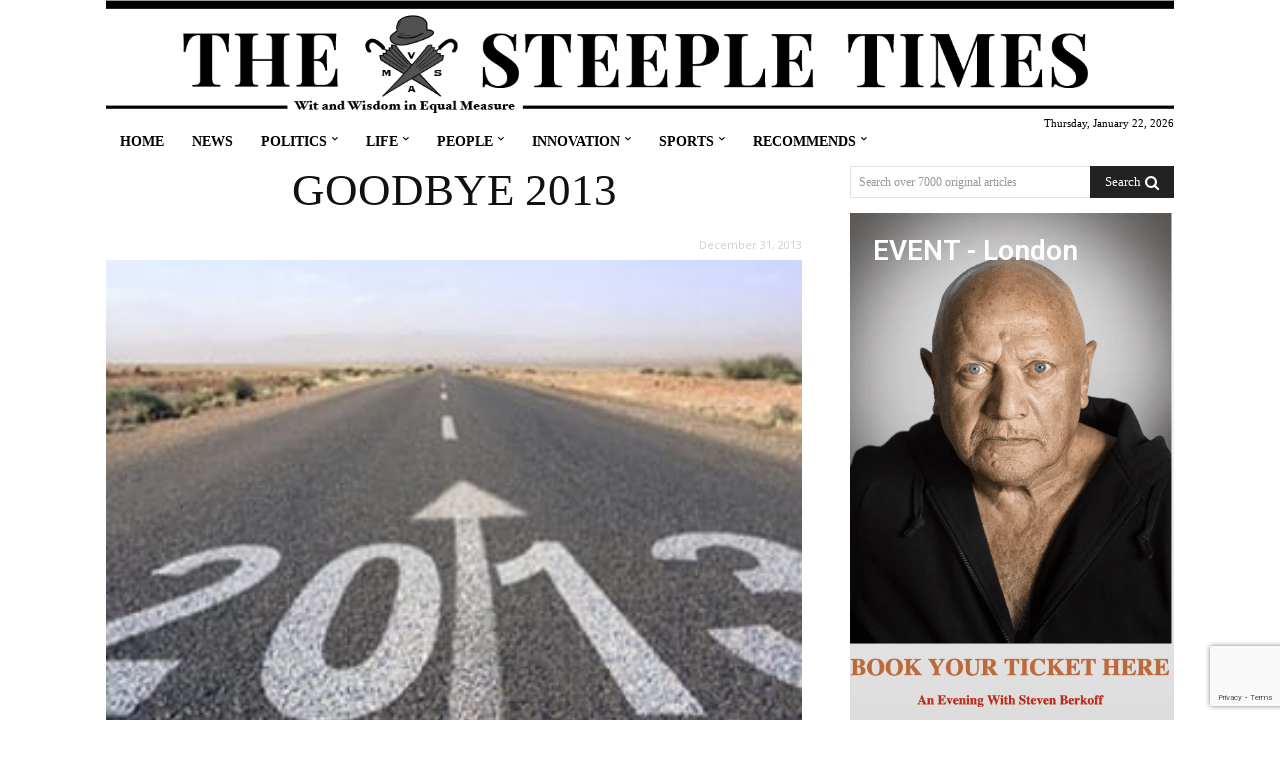

--- FILE ---
content_type: text/html; charset=utf-8
request_url: https://www.google.com/recaptcha/api2/anchor?ar=1&k=6LenchkrAAAAABGOUndRD-5bxk50QQNBroVMdIHu&co=aHR0cHM6Ly93d3cudGhlc3RlZXBsZXRpbWVzLmNvbTo0NDM.&hl=en&v=PoyoqOPhxBO7pBk68S4YbpHZ&size=invisible&anchor-ms=20000&execute-ms=30000&cb=ma74xhyd7uj
body_size: 48587
content:
<!DOCTYPE HTML><html dir="ltr" lang="en"><head><meta http-equiv="Content-Type" content="text/html; charset=UTF-8">
<meta http-equiv="X-UA-Compatible" content="IE=edge">
<title>reCAPTCHA</title>
<style type="text/css">
/* cyrillic-ext */
@font-face {
  font-family: 'Roboto';
  font-style: normal;
  font-weight: 400;
  font-stretch: 100%;
  src: url(//fonts.gstatic.com/s/roboto/v48/KFO7CnqEu92Fr1ME7kSn66aGLdTylUAMa3GUBHMdazTgWw.woff2) format('woff2');
  unicode-range: U+0460-052F, U+1C80-1C8A, U+20B4, U+2DE0-2DFF, U+A640-A69F, U+FE2E-FE2F;
}
/* cyrillic */
@font-face {
  font-family: 'Roboto';
  font-style: normal;
  font-weight: 400;
  font-stretch: 100%;
  src: url(//fonts.gstatic.com/s/roboto/v48/KFO7CnqEu92Fr1ME7kSn66aGLdTylUAMa3iUBHMdazTgWw.woff2) format('woff2');
  unicode-range: U+0301, U+0400-045F, U+0490-0491, U+04B0-04B1, U+2116;
}
/* greek-ext */
@font-face {
  font-family: 'Roboto';
  font-style: normal;
  font-weight: 400;
  font-stretch: 100%;
  src: url(//fonts.gstatic.com/s/roboto/v48/KFO7CnqEu92Fr1ME7kSn66aGLdTylUAMa3CUBHMdazTgWw.woff2) format('woff2');
  unicode-range: U+1F00-1FFF;
}
/* greek */
@font-face {
  font-family: 'Roboto';
  font-style: normal;
  font-weight: 400;
  font-stretch: 100%;
  src: url(//fonts.gstatic.com/s/roboto/v48/KFO7CnqEu92Fr1ME7kSn66aGLdTylUAMa3-UBHMdazTgWw.woff2) format('woff2');
  unicode-range: U+0370-0377, U+037A-037F, U+0384-038A, U+038C, U+038E-03A1, U+03A3-03FF;
}
/* math */
@font-face {
  font-family: 'Roboto';
  font-style: normal;
  font-weight: 400;
  font-stretch: 100%;
  src: url(//fonts.gstatic.com/s/roboto/v48/KFO7CnqEu92Fr1ME7kSn66aGLdTylUAMawCUBHMdazTgWw.woff2) format('woff2');
  unicode-range: U+0302-0303, U+0305, U+0307-0308, U+0310, U+0312, U+0315, U+031A, U+0326-0327, U+032C, U+032F-0330, U+0332-0333, U+0338, U+033A, U+0346, U+034D, U+0391-03A1, U+03A3-03A9, U+03B1-03C9, U+03D1, U+03D5-03D6, U+03F0-03F1, U+03F4-03F5, U+2016-2017, U+2034-2038, U+203C, U+2040, U+2043, U+2047, U+2050, U+2057, U+205F, U+2070-2071, U+2074-208E, U+2090-209C, U+20D0-20DC, U+20E1, U+20E5-20EF, U+2100-2112, U+2114-2115, U+2117-2121, U+2123-214F, U+2190, U+2192, U+2194-21AE, U+21B0-21E5, U+21F1-21F2, U+21F4-2211, U+2213-2214, U+2216-22FF, U+2308-230B, U+2310, U+2319, U+231C-2321, U+2336-237A, U+237C, U+2395, U+239B-23B7, U+23D0, U+23DC-23E1, U+2474-2475, U+25AF, U+25B3, U+25B7, U+25BD, U+25C1, U+25CA, U+25CC, U+25FB, U+266D-266F, U+27C0-27FF, U+2900-2AFF, U+2B0E-2B11, U+2B30-2B4C, U+2BFE, U+3030, U+FF5B, U+FF5D, U+1D400-1D7FF, U+1EE00-1EEFF;
}
/* symbols */
@font-face {
  font-family: 'Roboto';
  font-style: normal;
  font-weight: 400;
  font-stretch: 100%;
  src: url(//fonts.gstatic.com/s/roboto/v48/KFO7CnqEu92Fr1ME7kSn66aGLdTylUAMaxKUBHMdazTgWw.woff2) format('woff2');
  unicode-range: U+0001-000C, U+000E-001F, U+007F-009F, U+20DD-20E0, U+20E2-20E4, U+2150-218F, U+2190, U+2192, U+2194-2199, U+21AF, U+21E6-21F0, U+21F3, U+2218-2219, U+2299, U+22C4-22C6, U+2300-243F, U+2440-244A, U+2460-24FF, U+25A0-27BF, U+2800-28FF, U+2921-2922, U+2981, U+29BF, U+29EB, U+2B00-2BFF, U+4DC0-4DFF, U+FFF9-FFFB, U+10140-1018E, U+10190-1019C, U+101A0, U+101D0-101FD, U+102E0-102FB, U+10E60-10E7E, U+1D2C0-1D2D3, U+1D2E0-1D37F, U+1F000-1F0FF, U+1F100-1F1AD, U+1F1E6-1F1FF, U+1F30D-1F30F, U+1F315, U+1F31C, U+1F31E, U+1F320-1F32C, U+1F336, U+1F378, U+1F37D, U+1F382, U+1F393-1F39F, U+1F3A7-1F3A8, U+1F3AC-1F3AF, U+1F3C2, U+1F3C4-1F3C6, U+1F3CA-1F3CE, U+1F3D4-1F3E0, U+1F3ED, U+1F3F1-1F3F3, U+1F3F5-1F3F7, U+1F408, U+1F415, U+1F41F, U+1F426, U+1F43F, U+1F441-1F442, U+1F444, U+1F446-1F449, U+1F44C-1F44E, U+1F453, U+1F46A, U+1F47D, U+1F4A3, U+1F4B0, U+1F4B3, U+1F4B9, U+1F4BB, U+1F4BF, U+1F4C8-1F4CB, U+1F4D6, U+1F4DA, U+1F4DF, U+1F4E3-1F4E6, U+1F4EA-1F4ED, U+1F4F7, U+1F4F9-1F4FB, U+1F4FD-1F4FE, U+1F503, U+1F507-1F50B, U+1F50D, U+1F512-1F513, U+1F53E-1F54A, U+1F54F-1F5FA, U+1F610, U+1F650-1F67F, U+1F687, U+1F68D, U+1F691, U+1F694, U+1F698, U+1F6AD, U+1F6B2, U+1F6B9-1F6BA, U+1F6BC, U+1F6C6-1F6CF, U+1F6D3-1F6D7, U+1F6E0-1F6EA, U+1F6F0-1F6F3, U+1F6F7-1F6FC, U+1F700-1F7FF, U+1F800-1F80B, U+1F810-1F847, U+1F850-1F859, U+1F860-1F887, U+1F890-1F8AD, U+1F8B0-1F8BB, U+1F8C0-1F8C1, U+1F900-1F90B, U+1F93B, U+1F946, U+1F984, U+1F996, U+1F9E9, U+1FA00-1FA6F, U+1FA70-1FA7C, U+1FA80-1FA89, U+1FA8F-1FAC6, U+1FACE-1FADC, U+1FADF-1FAE9, U+1FAF0-1FAF8, U+1FB00-1FBFF;
}
/* vietnamese */
@font-face {
  font-family: 'Roboto';
  font-style: normal;
  font-weight: 400;
  font-stretch: 100%;
  src: url(//fonts.gstatic.com/s/roboto/v48/KFO7CnqEu92Fr1ME7kSn66aGLdTylUAMa3OUBHMdazTgWw.woff2) format('woff2');
  unicode-range: U+0102-0103, U+0110-0111, U+0128-0129, U+0168-0169, U+01A0-01A1, U+01AF-01B0, U+0300-0301, U+0303-0304, U+0308-0309, U+0323, U+0329, U+1EA0-1EF9, U+20AB;
}
/* latin-ext */
@font-face {
  font-family: 'Roboto';
  font-style: normal;
  font-weight: 400;
  font-stretch: 100%;
  src: url(//fonts.gstatic.com/s/roboto/v48/KFO7CnqEu92Fr1ME7kSn66aGLdTylUAMa3KUBHMdazTgWw.woff2) format('woff2');
  unicode-range: U+0100-02BA, U+02BD-02C5, U+02C7-02CC, U+02CE-02D7, U+02DD-02FF, U+0304, U+0308, U+0329, U+1D00-1DBF, U+1E00-1E9F, U+1EF2-1EFF, U+2020, U+20A0-20AB, U+20AD-20C0, U+2113, U+2C60-2C7F, U+A720-A7FF;
}
/* latin */
@font-face {
  font-family: 'Roboto';
  font-style: normal;
  font-weight: 400;
  font-stretch: 100%;
  src: url(//fonts.gstatic.com/s/roboto/v48/KFO7CnqEu92Fr1ME7kSn66aGLdTylUAMa3yUBHMdazQ.woff2) format('woff2');
  unicode-range: U+0000-00FF, U+0131, U+0152-0153, U+02BB-02BC, U+02C6, U+02DA, U+02DC, U+0304, U+0308, U+0329, U+2000-206F, U+20AC, U+2122, U+2191, U+2193, U+2212, U+2215, U+FEFF, U+FFFD;
}
/* cyrillic-ext */
@font-face {
  font-family: 'Roboto';
  font-style: normal;
  font-weight: 500;
  font-stretch: 100%;
  src: url(//fonts.gstatic.com/s/roboto/v48/KFO7CnqEu92Fr1ME7kSn66aGLdTylUAMa3GUBHMdazTgWw.woff2) format('woff2');
  unicode-range: U+0460-052F, U+1C80-1C8A, U+20B4, U+2DE0-2DFF, U+A640-A69F, U+FE2E-FE2F;
}
/* cyrillic */
@font-face {
  font-family: 'Roboto';
  font-style: normal;
  font-weight: 500;
  font-stretch: 100%;
  src: url(//fonts.gstatic.com/s/roboto/v48/KFO7CnqEu92Fr1ME7kSn66aGLdTylUAMa3iUBHMdazTgWw.woff2) format('woff2');
  unicode-range: U+0301, U+0400-045F, U+0490-0491, U+04B0-04B1, U+2116;
}
/* greek-ext */
@font-face {
  font-family: 'Roboto';
  font-style: normal;
  font-weight: 500;
  font-stretch: 100%;
  src: url(//fonts.gstatic.com/s/roboto/v48/KFO7CnqEu92Fr1ME7kSn66aGLdTylUAMa3CUBHMdazTgWw.woff2) format('woff2');
  unicode-range: U+1F00-1FFF;
}
/* greek */
@font-face {
  font-family: 'Roboto';
  font-style: normal;
  font-weight: 500;
  font-stretch: 100%;
  src: url(//fonts.gstatic.com/s/roboto/v48/KFO7CnqEu92Fr1ME7kSn66aGLdTylUAMa3-UBHMdazTgWw.woff2) format('woff2');
  unicode-range: U+0370-0377, U+037A-037F, U+0384-038A, U+038C, U+038E-03A1, U+03A3-03FF;
}
/* math */
@font-face {
  font-family: 'Roboto';
  font-style: normal;
  font-weight: 500;
  font-stretch: 100%;
  src: url(//fonts.gstatic.com/s/roboto/v48/KFO7CnqEu92Fr1ME7kSn66aGLdTylUAMawCUBHMdazTgWw.woff2) format('woff2');
  unicode-range: U+0302-0303, U+0305, U+0307-0308, U+0310, U+0312, U+0315, U+031A, U+0326-0327, U+032C, U+032F-0330, U+0332-0333, U+0338, U+033A, U+0346, U+034D, U+0391-03A1, U+03A3-03A9, U+03B1-03C9, U+03D1, U+03D5-03D6, U+03F0-03F1, U+03F4-03F5, U+2016-2017, U+2034-2038, U+203C, U+2040, U+2043, U+2047, U+2050, U+2057, U+205F, U+2070-2071, U+2074-208E, U+2090-209C, U+20D0-20DC, U+20E1, U+20E5-20EF, U+2100-2112, U+2114-2115, U+2117-2121, U+2123-214F, U+2190, U+2192, U+2194-21AE, U+21B0-21E5, U+21F1-21F2, U+21F4-2211, U+2213-2214, U+2216-22FF, U+2308-230B, U+2310, U+2319, U+231C-2321, U+2336-237A, U+237C, U+2395, U+239B-23B7, U+23D0, U+23DC-23E1, U+2474-2475, U+25AF, U+25B3, U+25B7, U+25BD, U+25C1, U+25CA, U+25CC, U+25FB, U+266D-266F, U+27C0-27FF, U+2900-2AFF, U+2B0E-2B11, U+2B30-2B4C, U+2BFE, U+3030, U+FF5B, U+FF5D, U+1D400-1D7FF, U+1EE00-1EEFF;
}
/* symbols */
@font-face {
  font-family: 'Roboto';
  font-style: normal;
  font-weight: 500;
  font-stretch: 100%;
  src: url(//fonts.gstatic.com/s/roboto/v48/KFO7CnqEu92Fr1ME7kSn66aGLdTylUAMaxKUBHMdazTgWw.woff2) format('woff2');
  unicode-range: U+0001-000C, U+000E-001F, U+007F-009F, U+20DD-20E0, U+20E2-20E4, U+2150-218F, U+2190, U+2192, U+2194-2199, U+21AF, U+21E6-21F0, U+21F3, U+2218-2219, U+2299, U+22C4-22C6, U+2300-243F, U+2440-244A, U+2460-24FF, U+25A0-27BF, U+2800-28FF, U+2921-2922, U+2981, U+29BF, U+29EB, U+2B00-2BFF, U+4DC0-4DFF, U+FFF9-FFFB, U+10140-1018E, U+10190-1019C, U+101A0, U+101D0-101FD, U+102E0-102FB, U+10E60-10E7E, U+1D2C0-1D2D3, U+1D2E0-1D37F, U+1F000-1F0FF, U+1F100-1F1AD, U+1F1E6-1F1FF, U+1F30D-1F30F, U+1F315, U+1F31C, U+1F31E, U+1F320-1F32C, U+1F336, U+1F378, U+1F37D, U+1F382, U+1F393-1F39F, U+1F3A7-1F3A8, U+1F3AC-1F3AF, U+1F3C2, U+1F3C4-1F3C6, U+1F3CA-1F3CE, U+1F3D4-1F3E0, U+1F3ED, U+1F3F1-1F3F3, U+1F3F5-1F3F7, U+1F408, U+1F415, U+1F41F, U+1F426, U+1F43F, U+1F441-1F442, U+1F444, U+1F446-1F449, U+1F44C-1F44E, U+1F453, U+1F46A, U+1F47D, U+1F4A3, U+1F4B0, U+1F4B3, U+1F4B9, U+1F4BB, U+1F4BF, U+1F4C8-1F4CB, U+1F4D6, U+1F4DA, U+1F4DF, U+1F4E3-1F4E6, U+1F4EA-1F4ED, U+1F4F7, U+1F4F9-1F4FB, U+1F4FD-1F4FE, U+1F503, U+1F507-1F50B, U+1F50D, U+1F512-1F513, U+1F53E-1F54A, U+1F54F-1F5FA, U+1F610, U+1F650-1F67F, U+1F687, U+1F68D, U+1F691, U+1F694, U+1F698, U+1F6AD, U+1F6B2, U+1F6B9-1F6BA, U+1F6BC, U+1F6C6-1F6CF, U+1F6D3-1F6D7, U+1F6E0-1F6EA, U+1F6F0-1F6F3, U+1F6F7-1F6FC, U+1F700-1F7FF, U+1F800-1F80B, U+1F810-1F847, U+1F850-1F859, U+1F860-1F887, U+1F890-1F8AD, U+1F8B0-1F8BB, U+1F8C0-1F8C1, U+1F900-1F90B, U+1F93B, U+1F946, U+1F984, U+1F996, U+1F9E9, U+1FA00-1FA6F, U+1FA70-1FA7C, U+1FA80-1FA89, U+1FA8F-1FAC6, U+1FACE-1FADC, U+1FADF-1FAE9, U+1FAF0-1FAF8, U+1FB00-1FBFF;
}
/* vietnamese */
@font-face {
  font-family: 'Roboto';
  font-style: normal;
  font-weight: 500;
  font-stretch: 100%;
  src: url(//fonts.gstatic.com/s/roboto/v48/KFO7CnqEu92Fr1ME7kSn66aGLdTylUAMa3OUBHMdazTgWw.woff2) format('woff2');
  unicode-range: U+0102-0103, U+0110-0111, U+0128-0129, U+0168-0169, U+01A0-01A1, U+01AF-01B0, U+0300-0301, U+0303-0304, U+0308-0309, U+0323, U+0329, U+1EA0-1EF9, U+20AB;
}
/* latin-ext */
@font-face {
  font-family: 'Roboto';
  font-style: normal;
  font-weight: 500;
  font-stretch: 100%;
  src: url(//fonts.gstatic.com/s/roboto/v48/KFO7CnqEu92Fr1ME7kSn66aGLdTylUAMa3KUBHMdazTgWw.woff2) format('woff2');
  unicode-range: U+0100-02BA, U+02BD-02C5, U+02C7-02CC, U+02CE-02D7, U+02DD-02FF, U+0304, U+0308, U+0329, U+1D00-1DBF, U+1E00-1E9F, U+1EF2-1EFF, U+2020, U+20A0-20AB, U+20AD-20C0, U+2113, U+2C60-2C7F, U+A720-A7FF;
}
/* latin */
@font-face {
  font-family: 'Roboto';
  font-style: normal;
  font-weight: 500;
  font-stretch: 100%;
  src: url(//fonts.gstatic.com/s/roboto/v48/KFO7CnqEu92Fr1ME7kSn66aGLdTylUAMa3yUBHMdazQ.woff2) format('woff2');
  unicode-range: U+0000-00FF, U+0131, U+0152-0153, U+02BB-02BC, U+02C6, U+02DA, U+02DC, U+0304, U+0308, U+0329, U+2000-206F, U+20AC, U+2122, U+2191, U+2193, U+2212, U+2215, U+FEFF, U+FFFD;
}
/* cyrillic-ext */
@font-face {
  font-family: 'Roboto';
  font-style: normal;
  font-weight: 900;
  font-stretch: 100%;
  src: url(//fonts.gstatic.com/s/roboto/v48/KFO7CnqEu92Fr1ME7kSn66aGLdTylUAMa3GUBHMdazTgWw.woff2) format('woff2');
  unicode-range: U+0460-052F, U+1C80-1C8A, U+20B4, U+2DE0-2DFF, U+A640-A69F, U+FE2E-FE2F;
}
/* cyrillic */
@font-face {
  font-family: 'Roboto';
  font-style: normal;
  font-weight: 900;
  font-stretch: 100%;
  src: url(//fonts.gstatic.com/s/roboto/v48/KFO7CnqEu92Fr1ME7kSn66aGLdTylUAMa3iUBHMdazTgWw.woff2) format('woff2');
  unicode-range: U+0301, U+0400-045F, U+0490-0491, U+04B0-04B1, U+2116;
}
/* greek-ext */
@font-face {
  font-family: 'Roboto';
  font-style: normal;
  font-weight: 900;
  font-stretch: 100%;
  src: url(//fonts.gstatic.com/s/roboto/v48/KFO7CnqEu92Fr1ME7kSn66aGLdTylUAMa3CUBHMdazTgWw.woff2) format('woff2');
  unicode-range: U+1F00-1FFF;
}
/* greek */
@font-face {
  font-family: 'Roboto';
  font-style: normal;
  font-weight: 900;
  font-stretch: 100%;
  src: url(//fonts.gstatic.com/s/roboto/v48/KFO7CnqEu92Fr1ME7kSn66aGLdTylUAMa3-UBHMdazTgWw.woff2) format('woff2');
  unicode-range: U+0370-0377, U+037A-037F, U+0384-038A, U+038C, U+038E-03A1, U+03A3-03FF;
}
/* math */
@font-face {
  font-family: 'Roboto';
  font-style: normal;
  font-weight: 900;
  font-stretch: 100%;
  src: url(//fonts.gstatic.com/s/roboto/v48/KFO7CnqEu92Fr1ME7kSn66aGLdTylUAMawCUBHMdazTgWw.woff2) format('woff2');
  unicode-range: U+0302-0303, U+0305, U+0307-0308, U+0310, U+0312, U+0315, U+031A, U+0326-0327, U+032C, U+032F-0330, U+0332-0333, U+0338, U+033A, U+0346, U+034D, U+0391-03A1, U+03A3-03A9, U+03B1-03C9, U+03D1, U+03D5-03D6, U+03F0-03F1, U+03F4-03F5, U+2016-2017, U+2034-2038, U+203C, U+2040, U+2043, U+2047, U+2050, U+2057, U+205F, U+2070-2071, U+2074-208E, U+2090-209C, U+20D0-20DC, U+20E1, U+20E5-20EF, U+2100-2112, U+2114-2115, U+2117-2121, U+2123-214F, U+2190, U+2192, U+2194-21AE, U+21B0-21E5, U+21F1-21F2, U+21F4-2211, U+2213-2214, U+2216-22FF, U+2308-230B, U+2310, U+2319, U+231C-2321, U+2336-237A, U+237C, U+2395, U+239B-23B7, U+23D0, U+23DC-23E1, U+2474-2475, U+25AF, U+25B3, U+25B7, U+25BD, U+25C1, U+25CA, U+25CC, U+25FB, U+266D-266F, U+27C0-27FF, U+2900-2AFF, U+2B0E-2B11, U+2B30-2B4C, U+2BFE, U+3030, U+FF5B, U+FF5D, U+1D400-1D7FF, U+1EE00-1EEFF;
}
/* symbols */
@font-face {
  font-family: 'Roboto';
  font-style: normal;
  font-weight: 900;
  font-stretch: 100%;
  src: url(//fonts.gstatic.com/s/roboto/v48/KFO7CnqEu92Fr1ME7kSn66aGLdTylUAMaxKUBHMdazTgWw.woff2) format('woff2');
  unicode-range: U+0001-000C, U+000E-001F, U+007F-009F, U+20DD-20E0, U+20E2-20E4, U+2150-218F, U+2190, U+2192, U+2194-2199, U+21AF, U+21E6-21F0, U+21F3, U+2218-2219, U+2299, U+22C4-22C6, U+2300-243F, U+2440-244A, U+2460-24FF, U+25A0-27BF, U+2800-28FF, U+2921-2922, U+2981, U+29BF, U+29EB, U+2B00-2BFF, U+4DC0-4DFF, U+FFF9-FFFB, U+10140-1018E, U+10190-1019C, U+101A0, U+101D0-101FD, U+102E0-102FB, U+10E60-10E7E, U+1D2C0-1D2D3, U+1D2E0-1D37F, U+1F000-1F0FF, U+1F100-1F1AD, U+1F1E6-1F1FF, U+1F30D-1F30F, U+1F315, U+1F31C, U+1F31E, U+1F320-1F32C, U+1F336, U+1F378, U+1F37D, U+1F382, U+1F393-1F39F, U+1F3A7-1F3A8, U+1F3AC-1F3AF, U+1F3C2, U+1F3C4-1F3C6, U+1F3CA-1F3CE, U+1F3D4-1F3E0, U+1F3ED, U+1F3F1-1F3F3, U+1F3F5-1F3F7, U+1F408, U+1F415, U+1F41F, U+1F426, U+1F43F, U+1F441-1F442, U+1F444, U+1F446-1F449, U+1F44C-1F44E, U+1F453, U+1F46A, U+1F47D, U+1F4A3, U+1F4B0, U+1F4B3, U+1F4B9, U+1F4BB, U+1F4BF, U+1F4C8-1F4CB, U+1F4D6, U+1F4DA, U+1F4DF, U+1F4E3-1F4E6, U+1F4EA-1F4ED, U+1F4F7, U+1F4F9-1F4FB, U+1F4FD-1F4FE, U+1F503, U+1F507-1F50B, U+1F50D, U+1F512-1F513, U+1F53E-1F54A, U+1F54F-1F5FA, U+1F610, U+1F650-1F67F, U+1F687, U+1F68D, U+1F691, U+1F694, U+1F698, U+1F6AD, U+1F6B2, U+1F6B9-1F6BA, U+1F6BC, U+1F6C6-1F6CF, U+1F6D3-1F6D7, U+1F6E0-1F6EA, U+1F6F0-1F6F3, U+1F6F7-1F6FC, U+1F700-1F7FF, U+1F800-1F80B, U+1F810-1F847, U+1F850-1F859, U+1F860-1F887, U+1F890-1F8AD, U+1F8B0-1F8BB, U+1F8C0-1F8C1, U+1F900-1F90B, U+1F93B, U+1F946, U+1F984, U+1F996, U+1F9E9, U+1FA00-1FA6F, U+1FA70-1FA7C, U+1FA80-1FA89, U+1FA8F-1FAC6, U+1FACE-1FADC, U+1FADF-1FAE9, U+1FAF0-1FAF8, U+1FB00-1FBFF;
}
/* vietnamese */
@font-face {
  font-family: 'Roboto';
  font-style: normal;
  font-weight: 900;
  font-stretch: 100%;
  src: url(//fonts.gstatic.com/s/roboto/v48/KFO7CnqEu92Fr1ME7kSn66aGLdTylUAMa3OUBHMdazTgWw.woff2) format('woff2');
  unicode-range: U+0102-0103, U+0110-0111, U+0128-0129, U+0168-0169, U+01A0-01A1, U+01AF-01B0, U+0300-0301, U+0303-0304, U+0308-0309, U+0323, U+0329, U+1EA0-1EF9, U+20AB;
}
/* latin-ext */
@font-face {
  font-family: 'Roboto';
  font-style: normal;
  font-weight: 900;
  font-stretch: 100%;
  src: url(//fonts.gstatic.com/s/roboto/v48/KFO7CnqEu92Fr1ME7kSn66aGLdTylUAMa3KUBHMdazTgWw.woff2) format('woff2');
  unicode-range: U+0100-02BA, U+02BD-02C5, U+02C7-02CC, U+02CE-02D7, U+02DD-02FF, U+0304, U+0308, U+0329, U+1D00-1DBF, U+1E00-1E9F, U+1EF2-1EFF, U+2020, U+20A0-20AB, U+20AD-20C0, U+2113, U+2C60-2C7F, U+A720-A7FF;
}
/* latin */
@font-face {
  font-family: 'Roboto';
  font-style: normal;
  font-weight: 900;
  font-stretch: 100%;
  src: url(//fonts.gstatic.com/s/roboto/v48/KFO7CnqEu92Fr1ME7kSn66aGLdTylUAMa3yUBHMdazQ.woff2) format('woff2');
  unicode-range: U+0000-00FF, U+0131, U+0152-0153, U+02BB-02BC, U+02C6, U+02DA, U+02DC, U+0304, U+0308, U+0329, U+2000-206F, U+20AC, U+2122, U+2191, U+2193, U+2212, U+2215, U+FEFF, U+FFFD;
}

</style>
<link rel="stylesheet" type="text/css" href="https://www.gstatic.com/recaptcha/releases/PoyoqOPhxBO7pBk68S4YbpHZ/styles__ltr.css">
<script nonce="d7kcoeCuIdjCSqjEMF4srA" type="text/javascript">window['__recaptcha_api'] = 'https://www.google.com/recaptcha/api2/';</script>
<script type="text/javascript" src="https://www.gstatic.com/recaptcha/releases/PoyoqOPhxBO7pBk68S4YbpHZ/recaptcha__en.js" nonce="d7kcoeCuIdjCSqjEMF4srA">
      
    </script></head>
<body><div id="rc-anchor-alert" class="rc-anchor-alert"></div>
<input type="hidden" id="recaptcha-token" value="[base64]">
<script type="text/javascript" nonce="d7kcoeCuIdjCSqjEMF4srA">
      recaptcha.anchor.Main.init("[\x22ainput\x22,[\x22bgdata\x22,\x22\x22,\[base64]/[base64]/[base64]/bmV3IHJbeF0oY1swXSk6RT09Mj9uZXcgclt4XShjWzBdLGNbMV0pOkU9PTM/bmV3IHJbeF0oY1swXSxjWzFdLGNbMl0pOkU9PTQ/[base64]/[base64]/[base64]/[base64]/[base64]/[base64]/[base64]/[base64]\x22,\[base64]\\u003d\x22,\x22fcKsYRvCo1BbwoTDmT/[base64]/DgcKGeE/[base64]/CvVJbMDnDucORwpXDgCrCvsOuwoxCw6XCqlwew5TDhiMhcMKYfWLDuWfDuz3DmgLChcK6w7koU8K1acOqE8K1M8O1wr/CksKbw5hUw4h1w6J2Tm3DolbDhsKHUsOMw5kEw5zDt07Dg8O5KHE5HsOKK8K8L0bCsMOPFwAfOsOxwo5OHGjDqElHwrQwa8K+MXQ3w4/[base64]/[base64]/[base64]/ClMOXL8OcXsKLDDV9RGHCisKXWcKkwqpmw7rDkC0MwrkVw7HDh8KbbUFAbXUqwrHDsxjDon3DrV3CmcOWQMKzwrfCsXHDlsK0SE/DpzBpwpI/RMKswq/DusOADMODwpLDvMK6D1nCoUTCklfCmFbDrhsAw6EdYcOcYMK4wo4CbsKvwr/CicKZw6wJIV7DuMOTR1UaGsO5W8K+XTXCjzTCrcOXwqxaLh/ChlZmw4xCBsOPV09uwpvClsOMJ8Kywr3ClwYHOMKrXm9BdMKqAmTDusKEdVrDtsKOwqdhUcKGw6LDlcOtJ18nciDDoXUTY8KTTAXCicObwp/Cl8OSMMKMw6QwZsK/AMOGX305Ww3DojAcw4YOwqPCksOdEMORdsOgTHxrYzXCuyUFwp7Cp3HDvCxCVx0Iw5FhBMKuw4FCWyvCi8ODR8K9TcOab8KOSmJjZS3DumzDhcKdecKAecOtwrbCu0/CqcOUSyY9U07CgcKCVTAgADc2GcKaw6/DgzHCmR/DvzwZwqUAwpfDrS3ChBNDV8OIw5rDm23DhcKwMhjCtiVDwpbDjsOxwppPwoMaY8OnwrHDlsO5DHFzQxfCqA88wr49wr5xMcKdw6nDqcO+w4Aqw5IGZAs3Y23CicKYAxDDrcOyd8Kkfw/CmMKpw7DDucO8JcOvwrQgdyQ+wofDgMOyc33Cr8Oew5rCpcOPwrQ/[base64]/[base64]/Dq8KYdSglwq/DnBvCucOhQcK1T0wxOcOpfcK4w63CkmDCjcKRNsOwwqfCp8KOw4pBJUPDsMOzw79Xw4/DusOXF8KcRcKrwonDmcOcwqM1eMOEJcKZF8Oqwp4aw5NSTF13eRLCiMK9JWrDjMORw6pDw4HDhcOaSU/[base64]/ChcO8w5ACV1V3wrt8esOnWWc1wrcoPMKVwqnCiWRcE8KOH8K1eMO4D8O6KDXDoVrDjMKIZcKTDkx4w79VGA/Dm8KtwogIWsK+GMKBwonCoxvCjwDCqVleOcOBPMOQwoPDsyLChgNzMQjDjBsdw49ew6xHw4rCgGzCisOfL2PDncO7wqcbLsKXwqPCp27ChsOPw6YDw6QCBMKTP8O2YsOgecK8Q8OadFjDqUDCk8OVwrzDrDzCl2QkwoIUHWTDgcKXw5HDhMO4bGvDgDLDg8K0w7/DmHBzU8KEwp1RwoHDsiPDqMKAwrwUwqkTdmTDrRV4UjPDpsO8ScOgHMKHwr3DtDsNecOzwrYiw4HCp24VV8OXwpNhwq3Ds8K/wqRcwr4UHxFJw4otOg/CrcKHwqITw67DnR49woQWTCVRaFjCuWV8wrrDpsKYMsKGO8OGawrCvMOkw7LDrcKlw60YwoZLNxvCnCLDgTlJwpPDsnUAdFnDr2BzSTgww4vDm8Kqw5R3w4zCpcOOFcONB8KwP8OWZU9MwqbDrxDCsirDkAvChWvCocOtAMOPQ387XmpNLMO/w7tuw4s1UcKAw7DDrigQWgtMw7XDiD8fZ2zCpXUUw7TCszcbUMKaecOsw4LDnXJpw5grwovCssOzw57CpDcOwqQPw65kwqjDhBtGw7cAKCdSwpgdF8OVw4TDhl01w4cGPcO7wqHCvcOvwpPCl01QbFglOAbCm8K9UzXDngVjYsOSdcKZwpIyw5PCicOsQE4/[base64]/[base64]/Dt8KFwqtUwqxER3ROwqt3EMODPsOEwo8iw73ClMOSw4QbDybCj8OMwpTCkwDDu8KUQ8OUw7bDvsOGw4rDh8O1w77DqxwgDVQSAcONbwjCoADCoEIAQAFiSsKHw4TCjcKcQ8KLwqsTAcKrRcO+wrZ1w5UJcsOUwpoIwpjDswc1Ty1HwrTDt0/CpMO2HUDDucKew6A5wr/CkS3Duzkuw4oCJMKUwr0vwo4dC2XCkMOrw5EjwrnDvg3DlHp4JlDCtcOWLS5xwo8Kw7MpXxDDkE7Dl8KTw40Kw4/DrXogw7UQwopsAlnCvMOZwodZwqYHwrliw5FUwo5nwrsGTh4awpnCqynCqMKcwoTDgkUmA8KEw7/[base64]/L0U2w4bDswJCwrDDo0ZzIHPCvEHDl8OGc25xw4TDvMOAw7sLwojDn3rCgXbCg0PDploLKRTDjcKEw41QD8KtBRsSw5EYw6kswoTCqRIsPsOQw5bDjsKWwozDvsK3EsK8MsObL8OJYcOkNsOWw5PClcODT8K0TWtjwrrCgsKfIsOwd8OrTmLDtUrCksK7wp/[base64]/CgwEUwpHDt8OaRXwLUMO+XcOsHW7DksKpGi4rw70mI8OGTcKXJUhDOsO7w5fDrllzwpMNwrvCkHrCoBXCjSclZG3ClcO1wr/Cr8KeMkXCkMKrQA0wPVkmw5XCkMKFZcKoBR/CsMOwAwpHRjwcw6QUesKJwp7CkcOEwqBnW8ObB28Lwp/CkgRaUsKbw7HCmxMEETAmw5vDocOYJMOBw6nCuE5RHsKWWHzDsU/[base64]/wrjDgxTDtXDCgxBAw4Iow7/DtWdYdULDlDPDgsKxw617w642BsK0w5DDvHrDv8OOw51vw5TDg8O+w4/[base64]/wonDv8K8OVwKNyEIw4DDkcKqwodfwpDCoVTDgwZ0ARnCtMK7T0PDoMKDWB/DvcK1Wn3DpxjDjMKUIy3CnybDusKdwootQsOKBwxUw6V7w4jCocKfw7oyDh04w6bDhcKfI8OLwpLDtsO2w6ZxwoMUKUdIIx7Dm8KVdX/DscOHwqPCrl/CjBHCi8KHJcKLw69ZwrDCi3JTESkRw77CgzXDmcKmw5PCjmxIwpEmw6ZISsONwpDDvsO+MsKgwp9Qw5dlw5ItR1J0MCbCvHbDo2TDh8O6MsKvKmwkw7FrOsODXhNXw4LDs8KaWkLCt8KKFUlWScKSecOzGGHDpms9w7xPHy/DkiZQP1LCjMKOTsOFw5zDlHkUw7s7woJOwpHDimBYw4DDisK4w6UkwpnCsMK7w7E/C8OnwprDvxchTsKEOsOeByYxw7JbVTjDk8OmYsKNw5goasKLU2PDpGbCkMKVwpbCtMKVwr9lAsKvfMKkwo7DvMOGw7NhwoHDhxjCscO/wqosQj1wPBEQwrDCpcKdWMKeWsKpI2zCgibCo8KHw6cWw4pYD8O3dRpvw7zCqcO1QncaaCLCicK3SHnDnkgRY8OiBcOdfwEAw53DpMOpwozDiSwoccO4w6vCoMKcw7oPw5Baw5BxwrzDhcOXVMK/I8Onw6w+wrgeO8K7Am4kw7bCtCY5w7DCpxxEwq3DlnrCnFYOw57CjsO/wp99Py/CvsOqwocHK8O3YcK9woohP8OAdmIhbW3Di8K4ccO/CsO/DCd5DsK8FcOBaBduHCDCt8Oaw7hRGcOPfVkJTU11w6zDscOAWnjDmwjDtDLDvxjCj8K0wpUaG8OWw5vCtxnCn8OJbw/DvBU0WhcJbsKGccO4dGfDpzV2w5oeLQDDo8Krw4vCo8OjOEUuw4PDrVFiUy/CuMKWwpvChcOlw4LDjsKsw7/Dv8Kiw4ZWYTHDqsKOG2Z/DcK9w4Fdw7jCgsOGwqHCuWbDpcO/[base64]/[base64]/DnMK4H8OlMcO5MsKrw5jCrkHDpU7DkMKgcMKHwql4wpjDhDRNW3XDiynClWtXb3VtwrTDhFLCucOJLiLChsK+TcKVA8KAWTjCk8Kgw6vDp8KuKRfColnDmFA8w7jCusORw7zCncKwwqFyHxnCjMKywrpZNcOXwrDDtSrCvcOEwoLClxVoScKIwp4OOcKrwo/CvFgoDBXDk0Miw5/DtMKTw4sddGrCjQNew5zCoX8lP1/[base64]/UkjDgsKAwoTCgsObw7jCi8KvWsOkAnnDr8OOFsOiwpZlXR/CjsOwwpN+ecKswp7DoiAHYsOOIcKhwqPCjsKKF2XCh8OqG8Kcw4PDuybCvCXDlsO+EiAYwonDkcOZZn4mw79lw7d7SsOjwq8ZNsKnw4DDph/CoFU2L8Kvw4nClgtPw4zCmzpfw6VLw4sLw4A/Bk/DkxfCtUbDgMKYR8OtTMKPw43CuMO3wpw7wojDt8KzGMOWw4NGw6hTSCwwIxgJwqbCjcKeXQjDv8KEZMKhMsKCGVPClsOrwoHCskBvfSvClcKERsOzwoM6YW7Dq19qw4XDtyzDsUbDmcOQVMO4TV/[base64]/CiWvDuMKQUsKnw6DDv8Oxw7gawpFYw6UMw51SwqvDu04Vw7rDrsOTMm4Kw7xswohqw4htw4YcPsK9wp7CkX9eFMKtPsOXw6nDp8OPOgHCiQ/CnsKAOsKhfVTClMOJworDqMO0WnjDqWMzwqM9w6/DgVUWwrhuRVDDlcK5X8KIwqrCpmcewoQ8eGfCph7DpwY/DcKjCA7Dv2TDgQ3Dn8O8eMKMYBvDn8OWLHkRWsOUKH3CrsOcFcOBYcK5w7ZNM1nCl8KYEMOLTMORwrbDlMORw4XDtFTDhEUTBcKwU3/Dm8KxwqY3wo/[base64]/DqcO3TMOiTMOTcFnDt0/CmUnCqMOVKnzDgMOGHys0w4XCvG7CnsKkwpPDhBfCnwI/wpRyYcOoS3sUwqotASTCrsOlw4NLw4pgeDXCqn1mwol3wp7DiDvCo8Kgw5RCcEDCszvCqcKCPsKyw5JNw40KEsOWw73Ch3DDpT3DocOJRMO5S3fDux4pJsOaPgABw6bCjcOxTwfDisKQw4VwZy/Dq8KRwqDDhcOhw51dHU3CiDjCiMKxYB5NF8KBIcKRw6LCk8KYCH4YwoU/w6zCiMKTdMKoA8KkwqwhZiTDs2AeXMO1w5QQw4nDr8OwUsKUwo3DgAd9dErDjMOaw7jCnW3DtcKlOMOdbcKFHj/DhsOEw53DiMKRwrfDhsKfAjTDsi8/wpAFasKfBMK5QivCnHcEYw8bwrTCoUgBZg1hf8KeIsKCwr9nwqVse8KPPBjDuX/DgMOAZHbDmhVHGcK8wpnCqlbDhsKgw7t7ABzChsO1wovDu18kw5rCqEPCmsOMw4LCszrDtH/Dh8OAw7NPGcOQPMK9w6Z9ZQrCgEUCc8OywqgPw77Dh2XDuWjDjcO0wp/[base64]/DgMO8w5h/wqzDscKewpvDosKPUF3Ck8KWwqZIa8Kaw6PDgmwZwrU9HSUPwr92w4zDhMOISi4Zw4hrwqvCncKZGMKiw7N9w4MqIsKywqoswrnDiht6CCBwwpMVw7LDlMKdwq/CmEN4w7Z3w6nDgGXDocOfw5g8YcONNR7CoHcvUH3DusOuDMKEw6NFRkPCpQIaVsO+w6zCgMK2w6/CpsK7wr3CqMOVBjjCucOce8Knw7XCughtUsOYw6LCpcO4wrzCkhrDlMOYTS4NbcO8SsO5SzBrI8OqNDHDlsKGDwsbw5YefVBhwrjCh8OGw6LDs8OBQTd4wr0JwoUEw5vDmycwwp8FwonCmcOVRsO0w6vCiVnCqcKSMQUqccKKw5/Ct1sYewTDolTDmx5hwrHDssKkYi3DnBkJD8O0wqjDg0/[base64]/Cl2UoUVRmw5fCsjsWaFtuACLChlhdw6LDon/CnDPDvsK1wobDnVYKwoNJKMOTw67Dv8OywqPDgEQXw5lAw5fCgMK6Im5BwqTDo8Oswo/Cvy/Ci8KfAxt4wq1fcwstw6vDqT07w6Zzw7wKB8K7XnwTwrBNN8O0wqkLIMKEwpLDvMKewqQZw4LCp8Olb8K2w7PCosOjE8OMSsKQw7gwwrPDmCNXM2/Cig4vNxTCkMKxwoLDncOZw53CjcKewozCsU9zw6DDvMKKw7vDqB5MMcOoTjcVfQbDgDHDm37CrsKqCsO8ZAILP8OAw4UOXcKnBcOQwp0cM8KuwprDusKHwqYWRHAAInI9wrbDrQ0GG8K/clXDkMOwRk3DuQ7CmsOvwqcmw7jDlsK7wooDbMKdw54EwpDDp3vCpsOGwpMaZ8OFQC3Dh8OFFxxLwr57WG3Di8KlwqzDk8OIwoo7U8KlIwkAw4sow6VBw7bDjU4FHsK6w7zDm8Ovw7rCvcKuwo/[base64]/[base64]/CugXDlsOLw6rCnsKjDV42w6pgw74iE8OOZcKxworCjsOIwqDDqsOFw6YfQF3CtWEULW9Yw6EjDcKzw4B4w6pnwr7DuMKgTMOGHTPCmFrDvUPCusOEfEIXw5vCscOLT3XDh1gZwq3Ck8KCw73DtHUdwr1+Ik/[base64]/Cg8Kew7txw57DncOrwqTCrsKEaWjDil7CpTp5LT54DG/[base64]/Cs8OewqHCjxTChMOMAAjCq8OiwoLCrsOuwoHCnMKZwrdiwooUwr0UUjJ8woJpwrQsw7/DiCPDsCBuZSwswoPDsB4uw6DDoMKjw7rDgy8ENsKRw6sGw4zCssOQasKHFhDCoCvCmFfCtTF2w61DwrvDhzVAZMOLZMKkbsK7w7tUJkBWMQfDhsOWQmYPwqLCn1rCoBvCusO4esOHw4sFwoVBwrUFw5/CtiLCgw8qZR4BR3HChxrDmCTDvDVMPMOKwrRTw7/Dk1DCqcOOwrXDs8KYSWbCgcKJwpsIwrPDnsKOwpESa8K4A8OTwoLDpsKtwpJJwo1CFcK5w6fDncOvLMKmwqw4CMKNwoVQGTjDqhLDpsO0asO7TsOrwrPDmDBbXsKja8Obw75Qw45MwrZUw41/[base64]/w680EcOdwpw/HcK8wrFJWsOoGMO/LMKqOsKDw7zDmQXDpcKPf2hwZcOuw418wqXCgVFFRsKHwpwxPgfDhQd6Yzw7GivDh8Okwr/CrV/[base64]/DknbCk8OCwooxwpoiwpFyB33DvV0td8KIwpNZbl7DmsKBwoh+wq8lEsKtb8KwPQ0Tw7ZNw6cTw78Kw5tEw4g/wqnDqcKpEsOqfsO5woxiGsK8WMK7wrwlwqTCnMO1w6nDrmDDqcKGYgo/[base64]/[base64]/DocOsI8OmwqY6w7IkRcKXw7MHGhREesKiC8KUw7LDicOjLsOFbG7DlXhdRyQQfHh3wrnChcO4CsOIFcOfw4PCrRTCnmjDlCprwqtyw6jDnjwzNy86SMObWgBCwo7Cj13CqMKIw6lLw4zCi8Kyw6fCtsK4w7MIwobCrF5yw4bDncKkw6jCp8Orw6bDrx0/woBzwpfDq8OLwpbDshvCnMOYwqtDFD4FQljDq3lWfRLCqyTDthFcRMKdwrTCokDCpHd/FMKEw7ZMCMK/[base64]/wrg0F8OSGUpIwr/[base64]/Ci8OEwql2w6Zpw4o+S2YgJWIPLmfChsK5bMKJVy0nLcO1wo8nT8OfwqxOTMOXKwxLwqNILsObwqfCq8OrBjNdwoh5w4/Cug3DrcKEw4N/exjClcK/w6DCiQ92KcKxwpLDk1HDpcKcw5Iow6xvOUzCgMKUwo/DtnbCi8OCCMOTSlRswo7ChyxCOCQfwr17w5DCk8KKwrvDiMOMwojDg0LCsMKqw74gw6MPw6hiBMKIw6jCiV/[base64]/CMK7E8OOJlHDuC7CrcOUw7LCshsLasOKw6zDl8OhOlnDj8OJwrU/[base64]/[base64]/DlcOPw7/Duj4RScKpO8OhbGIKwrvCg8OeL8OiRMKpZnYiw4/DqTUHEFVswpjCs0/DhMKUw5HChlXCmsOyeiDCisKzT8K1wo3Csws+BcKZcMOEI8KvScO9w4bChwjDpcOQfX4rw6BtC8OXMHIfHMKFLMO/w7LDqMK2w5XClsK8B8KERRV4w7zCksKlw51Owr7Dp0bCosOkwpXCqXjCizrDhEoMw5nCmVFTw4XDsU/Dk2R0w7TDsUPDscKLTRvCvMOqwplFdMKrHz0eNMKlw4NHw7vDhsKow4vCpyskecOSw5rDq8K5wqddwpQNRcOxXWHDpSjDsMKNwo7CjsOlwq4GwrHDrEDDoy/[base64]/DnwrCoEbDuMOlWsKUw4nCmsO+w7B4GwXDk8KjRcK/[base64]/DjsOgB8KdJ8OxY8Ksw6sJMVtQwqtxGDfCmyjCvcKxw7kAwq0wwoMOIFLDrMKBVAgxwrrDqcKBw4MCw4nDjcOFw7FhcUQMw4IAw5LChcKWWMOowqVfQcKzw75LCcOKw6tXLS/CtBXCpzzCusKkUsO7w5DDjzZ0w6MLw5M8wrNlw7UGw7xGwqAUwq7Cq0bDkGHCsTbCu3drwr1+QcK3wrxqGR1eAwA/w4knwo48wq/DgEJLMcKJSMK1AMOfw7LChCccUsO0w77CsMKRw4rCiMKrw6rDiHFSwrdjEEzCtcKww7ZbLcKVWzswwoYPU8OUwqnDk2s3wq3CiXfDvsO5wqoyGgXCm8K3woU/GWrCi8OALMOyYsOXwoYUw4k1EynDvMOEfcO2EsO4b1DDsVJrw5PCvcKeTEbCt37DkTJrw6zDgx8MJMO6HcKPwrjCjFARwpDDih/DjlrCojLDr1LDoi/[base64]/Cj8O/w47Dl8OKHRl0CsKyw7/DuSDDiMOTbsKPw6jDncKnw7PCrgXDs8Ohwo5lGsOXAEYlFMOMF3bDm3c5VcO+FcKjwpFlJ8Kkw53ChAY3GVgBwogdwpfDk8O0wqDCoMK8bCEZEcKrw64ew5zCu1lhIcKawprCjMKgBG4KS8OHw4cHw5rDj8KzBGjCjm/[base64]/DucKPIcKlw7EPwo/CmsKyZQHCoyteQsOEwrDDv1nCqD5va2HCs8OVRH7CjUPCiMOpVBA9FkPDgiPCj8KMUzDDsXHDi8OGTcOjw7I/w5rDo8OUwqVQw7fDhw9uwrzCnjTCt17Dl8OTw4UIXCXCsMKQw4fDnkjCscKlNcO1wq86GsKZF1/CtMKpwrjDkkLCgE9CwoY8FFEcNUcvwrQEw5TCuGJTQMKcw5R9LsKZw6/Cj8OGwrXDsx1Gwp8lw7QCw5dGRBzDuzYMZcKOw4rDnTXDtzBPKFPCjcOXF8Okw4XDp3rCgHNRw449wqbCjjvDnATCm8OUOsO/wpEvDlrCisOxSMKcMcK7AMKCD8OyFcKewr7DtnNSwpBjIUV4wpZVw4RBBEMSWcKGC8K1w4zCh8K5CU3DohgTJ2PClhbCtnHCjMKvSsKsel3DtQFFScK7wpnDlMKcw70WS1tlwqUtdznCnzJnwo0Gw7lVwo7CiVbDnMO6woLDk1/DgXVhwobDl8KZeMOvEDvDgsKEw6UZwqTCqXU/fsKOGcOuwrwcw6wuwo8/G8KdQRQOwr/DgcKHw6jCjG3DscKgwqQGw5kkV2sXwogtBlMVcMOCwpfDvyrCmsOsX8Osw4ZTw7LDrCVHwrvDkcKdwpJZMMONQ8Kuwo92w4DDlMKcGMKhIgMHw40nwo7CvMOgIcOWwrPCm8K7w4/[base64]/DvzLDny5+w5k7w7XDocOcwpbDlMOiYcOkw5jCh8Ogw7jDg1hnZDXDr8KARsOpwqFkZl5aw6wJJ3DDosOKw5DDs8OcO3jCmD7DkEzClMOlwqwkESjDgMOlw6pDw7rDhUJ7NsKdw5xJNDfDolR4wp3ChcKVE8K8Q8K0w5Y/csKzw7TDg8O5wqFzKMONwpPDlCBBH8KPwr7CrXvCl8KSCSBGfcObccKOw7tPLMKxwqgVD3Q6w70NwpcFw4DDlg3CrcK5bCs1woUCw4FbwoURw5d6O8KqQ8KrRcODw5Ivw5Q/[base64]/w4FgNMOLw5fDvxvCi07CpG0NA8OlDcKuw4nDk8KfWD3Dk8K6U3zDj8O7LMORKjgxZMOywqzDgsOuwpjCgkXDmcOvP8Kxw6rDiMKtacKuC8KIw5ANCEchwpPCkWXCosKYSFjDiQ3CvV0zw4TCtQJPIcObwojChk/CmDpOw6wAwqvCt2vCuCHDi0DDj8KTCMO3w4lcc8OwG1XDtMOaw6DDg3gVHMORwoTDoWrCrV1dAcK1R1jDoMKzXy7Co2/[base64]/WUEmwoskZG/[base64]/w5EWOAbCtA08XiXCkx7CkcK+w6XCsF9icMOaw6nCuMK8RMOZw6vCi2lMw6/CgColwpp8M8KFOlzCoVESX8OcPMKuWcKDw40iw5gSdMK/[base64]/[base64]/wpRlw4HDpy/DpAXDr24dwqXCp3PDthJ0VMKLasO1w4QCw5PDlcKzbMOjMwJ7VsOrwr3Cq8K4wpTDpMK8w63Ci8OxM8KFSjzCrmPDisOrwpfCgMO7w47CqsK0DMO5w4gfUH9PLF/DssKnFsOAwq1Sw6sFw77Dl8KXw6gQw7jDjMKbUcO0w51vw68dT8O+VkPDu3/CgVxKw6rCuMOmIyXCkgwyMHfCk8KxbMOPw4ldw67DosOANyRIAcOxOEpkU8OiSE/[base64]/DvUvCr8O6w7fDsj47VUjDncOWwpZvwoxlLMKYPkvCusKawpPDoAFSG0jDg8O6w5JiEBjCicOEwr0Zw5jDqMOTWVhkQsKbw711wrzDkcOUA8KKw7HCgsKYwpNkXGY1wprCjXHDmcK9wqTCssO4BsO2wpXDrShKw5/CvSYVwqnCl1IJwosFwp/[base64]/CpzYCflgvb8K0ZjLClsOrwr1ZdMOVGcO8w53CkmXCgMO4fMOZw6Y5woURDA8Cw69Lwo49JcOvY8OpU0J6woDDvcOOwonCssORA8OYw5/Dl8OCZMKSAVHDnCzDvVPChULDr8O/wojDlsOTwo3CtQxZbRA6I8Klw6DCsyNswqd2fgfDsDPDpcOEwoHCjgHDm3vCt8KUw7TChsKBw5fClCIqV8OWEsK3Bi7DjQXDrD3Dl8OHX2vCggBIwrtlw57CosKRJ1Nfwq8Pw6jClkXDm1TDoDPDl8OkQAbCqmwzGkIEw6tow7LChMOwYjZ7w4U0Q1AiIHkWA3/DjsKEwrHDu37DllBGESBewqfDi0DDvx7CoMKhGB3DmMOtfjzCpMKUaztBX2tTGEU/[base64]/GiXDusKYwr7CgSYSZ8O9HsKpKgFlIkHDhMKQw5rCgsKKwp5+wqPDvsOwbxY2worCt0XCnsKmwpYmHcKGwqnDs8OBBT7Dr8KIZS/CgzcFwpfDvS8uw4FMwpgCw4M9w4bDo8OuBsO3w4NSbwwWRsOtw7pgwqQ8XgNuMBDDhnnCiHNMw6jCnAxPDG0Mw5lBw4nCrsOZI8KKw4/CmcKLH8K/[base64]/CuiwYIgAXwpQVw41/wqLCi8ODw6TCpW7Cn2sow5/Cj28VZRTDgMKNVRsYw7VKWQ/CvMOcwo/[base64]/CizHCusOrTcOQdHrDtD8fw4PCo13DuW8sw79dRw5qRCVQw4VrMTRew5XDqVF6LsOeS8KZChpSPCzDjsKKwqBRwrHCr2ICwo/[base64]/DvUjCtsOdwqJPwoFKLcOgwqp+AhADw4JAw7zDhMKmwpZGJHzDr8KcJMOpSMO/[base64]/[base64]/Cq8Kow7bCsmPDkMOUw48mQg/ChsKfw4nChlLDksOiwr7DhQXCrMK4cMO5dU5vHhnDu0DCqcK8bcKnYMODOnxzCwBAw59Ow6fDu8OXAcODM8Odw4RBZ39QwqVQdzTDqRdCYmzCqCfCk8O5wpjDqMOjw6piNVTDvcKow6rCqUUZwr4eIsKtw6LDijfClDlCG8Oaw74tHgMrG8OUCsKAJhLDnxLCojY/w43Cn0B9wpbDjxhGwobDjFA5CBM7JyHCvMK8FUxVcMKTIwJEw5sLHCh9G3FFQWsawrPDp8K9wojDgSnDpUBPwp4mwpLCi3fCusOZw4Y+GCI4JcOcw4nDpHF3w5HCl8KwTU/DqMOSM8KvwrMpwqXDo2IAYxMGLU3Ci2ByD8O1wq94w60ywqxrwqvCrsOnw6BxEnkIHcK8w6YTa8KYVcOGCQbDlG4qw7TDgnzDqsK0Sm/DkcO7wq7CklR7wrrCtMKAFcOWw7jDo0MWGVbCpcK1w7nDoMK/[base64]/BsKnOMOEw4NtRMOIwogTw44CbsOgw70KPmDDqsO+wpAmw5wTBsKaIcOSw7DCvsOaW1dTLzzDsyzDuTTCgsKlSMK+wovCvcO8RykvAEzCoiYXIQBSCsODw70SwrwZcU0RYMOuw585QcOewo53Q8O9w6gmw63DkHvCvhhJS8KjwoLCpMKhw47DvsOSw7/DosKAwoLCoMKlw4tUw6ZyD8OSQsKFw5FJw47CmS9xBXY5KsOWDxEyTcOVKzzDhTl/[base64]/CkDMaw5p4w43DuMOqZMKNw7LCvMK5Y8OfNRVJw6ZYwrdowrHDjWXCoMO/JxZIw6nDg8O5CR8UworCoMK8w5kDwpHDr8KFw6DDu105c0rCjhg9woHDhcO9OjvCtMOeFsKsHMOnwr/[base64]/w45Zf3bDq8KzwobDjWA6HsK1ecKxw5AMw51EHsK8BlnDqQ4TRsOPw5dGwpweQ2RLwp0LTX7CrDLDusKbw5VWFMK8dFjCu8Onw47CvAPCisOww4fDucOARMOjA3jCq8Kkw7DDnBgBOWrDh3XDoBvDnMKgen1QW8OTHsOWMGwEHTFuw5ZnehLCo1UsHm1/fMOIGQDDisObwpfDkXdEIMOzFCLCuxbDtsKJD1AAwpA6P1PCn1oVwq3DohnDjcKTexzCq8OCw5wKEMO3HMOdYnHCrWwlwqzDvzTCuMKVw6LDiMKbGkZAwp5Ow7sMKsKFKMO/worCpDliw4XDqXVlw5nDg0jChHYtwqgrTsO9bcKuwo8QKx3Dlg8VDMK8BmbCrMOLw4lPwr58w7UGwq7CncKVw4HCvQrDhFdrEsOZaloIZUDDnzFUwobCrxTCtcOqFzl6w7E/[base64]/[base64]/DgMOQcsK/wpMTw4vDuBvDsCFIExRFE1nDpcKuE0HCucKVAcKRMkBLLcK/[base64]/[base64]/CsMODw7oyw78/ZTPCuGIHasOrw7TCvUzDgcOHe8OSNsKMw50jwrjCggrDrAYFfsKWfMKYK3NSQcKqUcOIw4EfNMOsBXTDosKGwpTCp8KfUWPCsF8vEsKadAnCjcOWw6shwqt7ZwBadMKYBsOow6/Cn8OFwrTCscOYw5rDkFjDu8KhwqNaMD/CghHCtMK3acKUw4/DiXhmw6zDoS8pwoLDpFHDpQghUcOrwq0+w6pxw7PCp8Oww5jCmVp7Ln/[base64]/wqY2w4c1KUQfTTwZw48rF0xXY8KgE0jDhFBXV01ewq5hRcOhCH/DrinCp29QZTTDiMOFwr09XlTCpg/DpUnDqcK6IcOrC8KrwoRoHcOEfMOJw7N8wpLDqhkjwpslDMKAw4DDvsOdS8OXcMOpY0/CgcKUQ8Oww4Jvw4pxGGAfV8KFwo3Cv23CrmPDjG3DicObwqdUwoIqwp3CpVpOCUJ7w6BSI2nCtFgVZAPDmhHClnUWWlovFVfCjcO4IcOHecOlw4PCkQ/DhsKAQMOlw6NXYsO0QEnCjMKFOnh6bcOFF3rDm8O4WGLClsKDw7/[base64]/Cq1PDhcKrw4HCsSbDqDzClwPCt8KdwpbDiMO1DMKPw4oMPMOjQsK5GcOkLsK1w4ASw4Q+w43DkMKUw4RhDsKmw5DDvidNcsKLw7tBwpoow5xjw4NNSsKBKsOqHsO/DSwnLDV4fHDDsALChcOYUsODwq1UWyg/OcOkwrrDoxHDuFlWN8KQw7zCk8KZw7rDn8KEJsOAw77DoyvCnMOJwqrDrEoOJsOIwqg0woJ5woFJwr87wphewq9LOX5NGsOfR8K5w6NiUsKjwrvDmMKsw67DtsKXFcK+ODzDnsKEewdEK8OeXibDqMOjTMO6BwhUC8OGG1U9wr/DqRcnScKvw5Qvw7LCgMKlwrbCtMKsw6vCrxvDg3nCh8K2OQpAQjAOwrrCu3fChGDChyPCqMKxw7I9wroYwpNbcjwNaR7Clw\\u003d\\u003d\x22],null,[\x22conf\x22,null,\x226LenchkrAAAAABGOUndRD-5bxk50QQNBroVMdIHu\x22,0,null,null,null,1,[21,125,63,73,95,87,41,43,42,83,102,105,109,121],[1017145,391],0,null,null,null,null,0,null,0,null,700,1,null,0,\[base64]/76lBhnEnQkZnOKMAhmv8xEZ\x22,0,0,null,null,1,null,0,0,null,null,null,0],\x22https://www.thesteepletimes.com:443\x22,null,[3,1,1],null,null,null,1,3600,[\x22https://www.google.com/intl/en/policies/privacy/\x22,\x22https://www.google.com/intl/en/policies/terms/\x22],\x221lM0aZ532s7dgkJq4RyI8/eRbo90Rea28qE5WoFzQCU\\u003d\x22,1,0,null,1,1769120612465,0,0,[66,186,20],null,[106,200,163],\x22RC-UWN8qQ8Wa1bxCw\x22,null,null,null,null,null,\x220dAFcWeA7plr1RVSOmJowba1bLKCsES-XIuh-DnRLPpNnGHauSeKOR0QbbnoDc3n6ESY7kLvDlsLNHDvY6o85VOYZmwv4ewdJRkw\x22,1769203412438]");
    </script></body></html>

--- FILE ---
content_type: text/html; charset=utf-8
request_url: https://www.google.com/recaptcha/api2/aframe
body_size: -271
content:
<!DOCTYPE HTML><html><head><meta http-equiv="content-type" content="text/html; charset=UTF-8"></head><body><script nonce="4Nk3S--B4WbnxN-9iboTAQ">/** Anti-fraud and anti-abuse applications only. See google.com/recaptcha */ try{var clients={'sodar':'https://pagead2.googlesyndication.com/pagead/sodar?'};window.addEventListener("message",function(a){try{if(a.source===window.parent){var b=JSON.parse(a.data);var c=clients[b['id']];if(c){var d=document.createElement('img');d.src=c+b['params']+'&rc='+(localStorage.getItem("rc::a")?sessionStorage.getItem("rc::b"):"");window.document.body.appendChild(d);sessionStorage.setItem("rc::e",parseInt(sessionStorage.getItem("rc::e")||0)+1);localStorage.setItem("rc::h",'1769117014778');}}}catch(b){}});window.parent.postMessage("_grecaptcha_ready", "*");}catch(b){}</script></body></html>